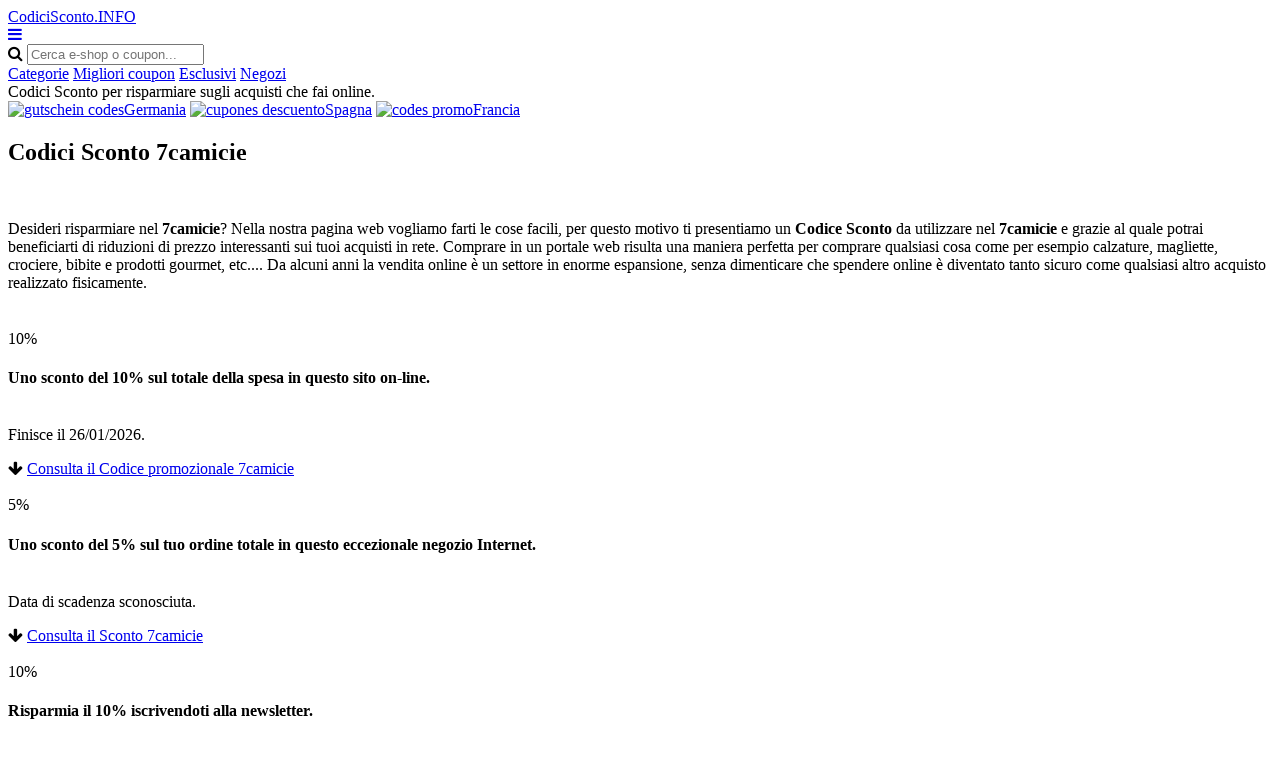

--- FILE ---
content_type: text/html; charset=UTF-8
request_url: https://www.codicisconto.info/7camicie/
body_size: 6117
content:
<!DOCTYPE html>
<html lang="it"> 
	<head>
		 <meta charset="UTF-8">
    		<meta name="viewport" content="width=device-width, initial-scale=1, maximum-scale=1, user-scalable=no" /> 
		<meta http-equiv="X-UA-Compatible" content="IE=edge"> 
		<meta charset="utf-8">
	    <title>10&euro; per 7camicie | Codice Sconto 7camicie Gennaio 2026 | attivo &#9986;</title>
	    <meta http-equiv="expires" content="never">
		<meta name="title" content="10&euro; per 7camicie | Codice Sconto 7camicie Gennaio 2026 | attivo &#9986;" />
		<meta name="description" content="Codici Sconto 7camicie >>> Sconto EXTRA 12% di sconto Coupon sconto 7camicie. >>> Pratico, comodo e in un paio di click!">
		<meta name="keywords" content="codice, sconto, coupon, promozionali, 7camicie ">
		
		<link rel="canonical" href="https://www.codicisconto.info/7camicie/" />		
		
		<meta name="author" content="">
		<meta name="subject" content=" 7camicie">
		<meta name="revisit-after" content="1">
		<meta name="distribution" content="global">
		<meta name="robots" content="index,follow">
		<meta itemprop="image" content="https://www.codicisconto.info/logos/7camicie.png">				
		<!-- for facebook -->          
		<meta property="og:title" content="10&euro; per 7camicie | Codice Sconto 7camicie Gennaio 2026 | attivo &#9986;">
		<meta property="og:locale" content="it"> 
		<meta property="og:image" content="https://www.codicisconto.info/logos/7camicie.png">
		<meta property="og:url" content="https://www.codicisconto.info/7camicie/">
		<meta property="og:description" content="Codici Sconto 7camicie >>> Sconto EXTRA 12% di sconto Coupon sconto 7camicie. >>> Pratico, comodo e in un paio di click!">
		<meta property="og:type" content="website">
		<meta property="og:site_name" content="CodiciSconto.INFO"> 
		<!-- for twitter -->          
		<meta name="twitter:card" content="summary">
		<meta name="twitter:title" content="10&euro; per 7camicie | Codice Sconto 7camicie Gennaio 2026 | attivo &#9986;">
		<meta name="twitter:description" content="Codici Sconto 7camicie >>> Sconto EXTRA 12% di sconto Coupon sconto 7camicie. >>> Pratico, comodo e in un paio di click!">
		<meta name="twitter:image" content="https://www.codicisconto.info/logos/7camicie.png">
		<link href='https://fonts.googleapis.com/css?family=Fira+Sans:400,700' rel='stylesheet' type='text/css'>
		<link href='https://fonts.googleapis.com/css?family=Ubuntu:400,700,300' rel='stylesheet' type='text/css'>
		<link rel="stylesheet" href="https://www.codicisconto.info/recursos/estilo.css">
		<link rel="stylesheet" href="https://maxcdn.bootstrapcdn.com/font-awesome/4.5.0/css/font-awesome.min.css">
		<script src="//code.jquery.com/jquery-1.12.0.min.js"></script>
		<script src="https://www.codicisconto.info/recursos/main.js"></script>
		<script src="https://www.codicisconto.info/recursos/unslider.min.js"></script> 
	</head>
	<body>
 
				<header id="header" class="">
			<div class="contenedor"> 
				<div id="contenedor_logo"> 
					<a class="logo" href="https://www.codicisconto.info/">CodiciSconto.INFO</a>
				</div>
				<a href="javascript:void(0)" class="trigger_menu">
					<i class="fa fa-bars"></i>
				</a>
				<div id="contenedor_buscador" >
					<form action="" id="form_buscar">
						<label for="buscador"> <i class="fa fa-search"></i> </label>
						<input type="text" id="buscador" placeholder="Cerca e-shop o coupon...">  
		           	</form> 
				</div>
				<nav id="bloque_disparadores">
					<a href="https://www.codicisconto.info/categorie/" class="btn btn-header" id="disparador_categorias">Categorie</a>
					<a href="https://www.codicisconto.info/migliori_coupon/" class="btn  btn-header" id="disparador_cupones">Migliori coupon</a> 
					<a href="https://www.codicisconto.info/esclusivi/" class="btn  btn-header" id="disparador_cupones">Esclusivi</a>
					<a href="https://www.codicisconto.info/negozi/" class="btn  btn-header" id="disparador_cupones">Negozi</a> 
				</nav>
			</div>
		</header> 
		<div id="bloque_superior">
			<div class="contenedor">
				<div class="columna ocho npt npb nm">
					<span>Codici Sconto per risparmiare sugli acquisti che fai online.</span>
				</div>
				<div class="columna ocho  npt npb  nm textright">
					<a href="https://www.deraktionscode.de/" target="_blank" title="Gutscheine"><img src="/imagenes/de.png" alt="gutschein codes">Germania</a>										
					<a href="https://www.ahorrocheques.com" target="_blank" title="cupones descuento"><img src="/imagenes/es.png" alt="cupones descuento">Spagna</a>
				    <a href="https://www.codesremise.fr/" target="_blank" title="codes promo"><img src="/imagenes/fr.png" alt="codes promo">Francia</a></span>
				</div> 
				</div>
			</div>
		</div> 
		<div id="pagina"> 
		<section>
		<div class="bg_subheader">
			<div class="contenedor">
				<div class="columna ocho nm tabletfull">
					<h1>Codici Sconto 7camicie</h1> 
				</div> 
				<div class="columna ocho nm textright tabletfull t_textcenter">
					
				</div> 
			</div>
		</div> 
		<div class="pt20 pb20"> 
		<div class="contenedor">  
			<div class="columna once nmb">
				<div class="columna tres npl nmb">
					<img src="/logos/7camicie.png" alt="">
				</div>
				<div class="columna trece npl nmb"></div>    
				<div class="clear"></div> 
				<p class="parrafo_introductorio">
					Desideri risparmiare nel <strong>7camicie</strong>? Nella nostra pagina web  vogliamo farti le cose facili, per questo motivo ti presentiamo un <strong>Codice Sconto</strong> da utilizzare nel <strong>7camicie</strong> e grazie al quale potrai beneficiarti di riduzioni di prezzo interessanti sui tuoi acquisti in rete.
Comprare in un portale web risulta una maniera perfetta per comprare qualsiasi cosa come per esempio calzature, magliette, crociere, bibite e prodotti gourmet, etc....
 Da alcuni anni la vendita online &egrave; un settore in enorme espansione, senza dimenticare che spendere online &egrave; diventato tanto sicuro come qualsiasi altro acquisto realizzato fisicamente.  
				</p>
				<h2></h2>
				<div class="listado_codigos">
					<table class="luc">﻿<article class="item_cupon">
	<div class="oferta_cupon"> 
		<div class="descuento_numero">10%</div>  
	</div>
	<div class="descripcion_cupon">
		<h4>Uno sconto del 10% sul totale della spesa in questo sito on&#45;line.</h4>  
		<p class="nmb">  <br> Finisce il&nbsp;26/01/2026.</p>
	</div>
	<div class="boton_cupon"> 
		<span class="flecha_boton_cupon"><i class="fa fa-arrow-down"></i></span>
	
		
		<a href="javascript:void(0);" rel="nofollow" onclick='redirigirTienda("078069087083076069084084069082049048032","/t/7camicie_goto_1.php","Uno sconto del 10% sul totale della spesa in questo sito on&#45;line.<br> <br>Finisce il&nbsp;26/01/2026.")' title="Codice promozionale"  class="btn wfull ver_cupon">Consulta il Codice promozionale 7camicie</a>  
		
		
	</div>
</article>﻿<article class="item_cupon">
	<div class="oferta_cupon"> 
		<div class="descuento_numero">5%</div>  
	</div>
	<div class="descripcion_cupon">
		<h4>Uno sconto del 5% sul tuo ordine totale in questo eccezionale negozio Internet.</h4>  
		<p class="nmb">  <br> Data di scadenza sconosciuta.</p>
	</div>
	<div class="boton_cupon"> 
		<span class="flecha_boton_cupon"><i class="fa fa-arrow-down"></i></span>
	
		
		<a href="javascript:void(0);" rel="nofollow" onclick='redirigirTienda("049072079085082053","/t/7camicie_goto_2.php","Uno sconto del 5% sul tuo ordine totale in questo eccezionale negozio Internet.<br> <br>Data di scadenza sconosciuta.")' title="Sconto"  class="btn wfull ver_cupon">Consulta il Sconto 7camicie</a>  
		
		
	</div>
</article>﻿<article class="item_cupon">
	<div class="oferta_cupon"> 
		<div class="descuento_numero">10%</div>  
	</div>
	<div class="descripcion_cupon">
		<h4>Risparmia il 10% iscrivendoti alla newsletter.</h4>  
		<p class="nmb">  <br> Finisce il&nbsp;29/01/2026.</p>
	</div>
	<div class="boton_cupon"> 
		<span class="flecha_boton_cupon"><i class="fa fa-arrow-down"></i></span>
	
		
		<a href="javascript:void(0);" rel="nofollow" onclick='redirigirTienda("076111032114105099101118105032118105097032101109097105108","/t/7camicie_goto_3.php","Risparmia il 10% iscrivendoti alla newsletter.<br> <br>Finisce il&nbsp;29/01/2026.")' title="Codice promozionale"  class="btn wfull ver_cupon">Consulta il Codice promozionale 7camicie</a>  
		
		
	</div>
</article>﻿<article class="item_cupon">
	<div class="oferta_cupon"> 
		<div class="descuento_numero">spedizione</div>  
	</div>
	<div class="descripcion_cupon">
		<h4>Spese di spedizione gratuite per il tuo ordine. Non c&#39;&egrave; bisogno di un miporto minimo nel carrello.</h4>  
		<p class="nmb">  <br> Finisce il&nbsp;27/01/2026.</p>
	</div>
	<div class="boton_cupon"> 
		<span class="flecha_boton_cupon"><i class="fa fa-arrow-down"></i></span>
	
		
		<a href="javascript:void(0);" rel="nofollow" onclick='redirigirTienda("083101110122097032067111100105099101058032080114111109111122105111110101032068105114101116116097","/t/7camicie_goto_4.php","Spese di spedizione gratuite per il tuo ordine. Non c&#39;&egrave; bisogno di un miporto minimo nel carrello.<br> <br>Finisce il&nbsp;27/01/2026.")' title="Buono sconto"  class="btn wfull ver_cupon">Consulta il Buono sconto 7camicie</a>  
		
		
	</div>
</article>﻿<article class="item_cupon">
	<div class="oferta_cupon"> 
		<div class="descuento_numero">fino al 35%</div>  
	</div>
	<div class="descripcion_cupon">
		<h4>Saldi. Prezzi unici ribassati fino al 35% sui articoli molto scontatti con i saldi di 7camicie.</h4>  
		<p class="nmb">  <br> Finisce il&nbsp;30/01/2026.</p>
	</div>
	<div class="boton_cupon"> 
		<span class="flecha_boton_cupon"><i class="fa fa-arrow-down"></i></span>
	
		
		<a href="javascript:void(0);" rel="nofollow" onclick='redirigirTienda("083101110122097032067111100105099101058032080114111109111122105111110101032068105114101116116097","/t/7camicie_goto_5.php","Saldi. Prezzi unici ribassati fino al 35% sui articoli molto scontatti con i saldi di 7camicie.<br> <br>Finisce il&nbsp;30/01/2026.")' title="Codice sconto"  class="btn wfull ver_cupon">Consulta il Codice sconto 7camicie</a>  
		
		
	</div>
</article>﻿<article class="item_cupon">
	<div class="oferta_cupon"> 
		<div class="descuento_numero">offerta</div>  
	</div>
	<div class="descripcion_cupon">
		<h4>Centinaia di magnifici articoli di prima categoria scontati in 7camicie.</h4>  
		<p class="nmb">  <br> Finisce il&nbsp;27/01/2026.</p>
	</div>
	<div class="boton_cupon"> 
		<span class="flecha_boton_cupon"><i class="fa fa-arrow-down"></i></span>
	
		
		<a href="javascript:void(0);" rel="nofollow" onclick='redirigirTienda("083101110122097032067111100105099101058032080114111109111122105111110101032068105114101116116097","/t/7camicie_goto_6.php","Centinaia di magnifici articoli di prima categoria scontati in 7camicie.<br> <br>Finisce il&nbsp;27/01/2026.")' title="Codice sconto"  class="btn wfull ver_cupon">Consulta il Codice sconto 7camicie</a>  
		
		
	</div>
</article>
				</table>
				</div>
				<div class="bloque_texto">
					Non appena sarai entrato in <strong>7camicie</strong> constaterai che utilizzare questa pagina web risulta comodo e facile, giacch&eacute; le sezioni sono molto chiare, facendo s&igrave; che il processo della spesa sia molto pi&ugrave; agile.<br/>
Ti consigliamo di cercare sulla pagina <strong>www.CodiciSconto.INFO</strong> quei negozi in linea simili per comparare qualit&agrave; e prezzi.
Nella nostra pagina web ti presentiamo una gran variet&agrave; di punti vendita online, questi che vedrai a continuazione sono quelli che crediamo siano pi&ugrave; utili per portare a buon fine le tue spese.<br/>
Ovviamente, al momento di comprare qualsiasi articolo pu&ograve; essere magnifico per tutti essere in grado di comprare un numero maggiore di prodotti risparmiando considerevolmente, ed &egrave; per questa ragione che ti segnaliamo ogni giorno i buoni promozionali migliori che ti permettono di farlo. 
				</div>
				<div class="bloque_texto"> 
					
				</div>
				<div class="bloque_texto"> 
					  
				</div>
				<div class="bloque_texto"> 
					<p><a class="btn wfull uppercase" href='https://www.7camicie.com/it/' target='_blank'>7camicie</a></p> 
				</div> 
				 
			</div> 

				<sidebar class="columna cinco nmb tabletfull">  
					<div class="bloque_compartir">
						<p class="nm">social networks: </p>
						<a target="_blank" href="https://www.facebook.com/sharer.php?u=https://www.codicisconto.info/7camicie/" class="btn facebook"><i class="fa fa-facebook"></i>&nbsp;&nbsp;Facebook</a>   
						<a href="https://twitter.com/share" class="btn twitter" data-via="cuenta_web"><i class="fa fa-twitter"></i>&nbsp;&nbsp;Tweet</a>
						<script>!function(d,s,id){var js,fjs=d.getElementsByTagName(s)[0],p=/^http:/.test(d.location)?'http':'https';if(!d.getElementById(id)){js=d.createElement(s);js.id=id;js.src=p+'://platform.twitter.com/widgets.js';fjs.parentNode.insertBefore(js,fjs);}}(document, 'script', 'twitter-wjs');</script>
						<a class="btn googleplus" href="https://plus.google.com/share?url=https://www.codicisconto.info/7camicie/" onclick="javascript:window.open(this.href, '', 'menubar=no,toolbar=no,resizable=yes,scrollbars=yes,height=600,width=600');return false;"><i class="fa fa-google-plus-square"></i>&nbsp;&nbsp;Google+</a>
					</div>
                

<div>
    <p class="h2">Migliori Coupon</p>
    <div class='mejores_promos_relacionadas'>
        <div class="item_cupon_top">  
                        <article class="item_ticket_descuento">
                                <div class="">
                                    <p class="textcenter">
                                        <a class="logo_tienda" href="/luxuryzone/" title="Buono Promozionale Luxury Zone">
                                            <img src="/logos/luxuryzone.png" alt="codice sconto luxury zone"></a> 
                                        <span class="descuento_numero">10%</span>
                                    </p>
                                </div>
                                <div class=""> 
                                    <p class="nmb">Ottieni uno sconto del 10% sul totale della spesa in questo straordinario sito Internet.</p>
                                </div>
                                <div class="boton_ticket_top">  
                                    <a href="/t/luxury_zone_goto_1.php" class="btn wfull" rel="nofollow" onclick="redirigirTienda('065070070090079078069049048','/t/luxury_zone_goto_1.php','Ottieni uno sconto del 10% sul totale della spesa in questo straordinario sito Internet.<br>31/12/2026')">Buono Promozionale Luxury Zone</a>
                                </div>
                        </article>        
                    </div><div class="item_cupon_top">  
                        <article class="item_ticket_descuento">
                                <div class="">
                                    <p class="textcenter">
                                        <a class="logo_tienda" href="/assolo/" title="Coupon di Sconto Assolo">
                                            <img src="/logos/assolo.jpg" alt="codice sconto assolo"></a> 
                                        <span class="descuento_numero">5&euro;</span>
                                    </p>
                                </div>
                                <div class=""> 
                                    <p class="nmb">Questo sito ti da la possibilit&agrave; di ricevere uno sconto adizionale per risparmiare 5&euro; sul tuo ordine, semplicemente iscrivendosi al servizio alla lettera di notizie del negozio.</p>
                                </div>
                                <div class="boton_ticket_top">  
                                    <a href="/t/assolo_goto_1.php" class="btn wfull" rel="nofollow" onclick="redirigirTienda('076111032114105099101118105032118105097032101109097105108','/t/assolo_goto_1.php','Questo sito ti da la possibilit&agrave; di ricevere uno sconto adizionale per risparmiare 5&euro; sul tuo ordine, semplicemente iscrivendosi al servizio alla lettera di notizie del negozio.<br>31/12/2026')">Coupon di Sconto Assolo</a>
                                </div>
                        </article>        
                    </div><div class="item_cupon_top">  
                        <article class="item_ticket_descuento">
                                <div class="">
                                    <p class="textcenter">
                                        <a class="logo_tienda" href="/barcelo-hoteles/" title="Barcelo Hotels Buono Sconto">
                                            <img src="/logos/barcelo_hoteles.gif" alt="codice sconto barcelo hotels"></a> 
                                        <span class="descuento_numero">5%</span>
                                    </p>
                                </div>
                                <div class=""> 
                                    <p class="nmb">Risparmia 5% per le tue prenotazioni di stanze di hotel.</p>
                                </div>
                                <div class="boton_ticket_top">  
                                    <a href="/t/barcelo_hotels_goto_1.php" class="btn wfull" rel="nofollow" onclick="redirigirTienda('065050053084082065068069068053','/t/barcelo_hotels_goto_1.php','Risparmia 5% per le tue prenotazioni di stanze di hotel.<br>01/12/2026')">Barcelo Hotels Buono Sconto</a>
                                </div>
                        </article>        
                    </div><div class="item_cupon_top">  
                        <article class="item_ticket_descuento">
                                <div class="">
                                    <p class="textcenter">
                                        <a class="logo_tienda" href="/sempre-farmacia/" title="Semprefarmacia Buono">
                                            <img src="/logos/sempre_farmacia.png" alt="codice sconto semprefarmacia"></a> 
                                        <span class="descuento_numero">5%</span>
                                    </p>
                                </div>
                                <div class=""> 
                                    <p class="nmb">Ottieni uno sconto del 5% sui tuoi acquisti in questo meraviglioso sito web.</p>
                                </div>
                                <div class="boton_ticket_top">  
                                    <a href="/t/semprefarmacia_goto_1.php" class="btn wfull" rel="nofollow" onclick="redirigirTienda('083069077080082069053','/t/semprefarmacia_goto_1.php','Ottieni uno sconto del 5% sui tuoi acquisti in questo meraviglioso sito web.<br>31/12/2029')">Semprefarmacia Buono</a>
                                </div>
                        </article>        
                    </div><div class="item_cupon_top">  
                        <article class="item_ticket_descuento">
                                <div class="">
                                    <p class="textcenter">
                                        <a class="logo_tienda" href="/farmacia-soccavo/" title="Farmacia Soccavo Codice Sconto">
                                            <img src="/logos/farmacia_soccavo.jpg" alt="codice sconto farmacia soccavo"></a> 
                                        <span class="descuento_numero">5%</span>
                                    </p>
                                </div>
                                <div class=""> 
                                    <p class="nmb">Ordina adesso e goditi di uno sconto del 5% sul totale delle tue spese a partire da 59&euro;.</p>
                                </div>
                                <div class="boton_ticket_top">  
                                    <a href="/t/farmacia_soccavo_goto_1.php" class="btn wfull" rel="nofollow" onclick="redirigirTienda('079098101114115116053','/t/farmacia_soccavo_goto_1.php','Ordina adesso e goditi di uno sconto del 5% sul totale delle tue spese a partire da 59&euro;.<br>01/03/2026')">Farmacia Soccavo Codice Sconto</a>
                                </div>
                        </article>        
                    </div> 
    </div>
</div>
 

                

<div>
    <p class="h2">Nuovi sconti</p>
    <div class='mejores_promos_relacionadas'>
        <div class="item_cupon_top">  
                        <article class="item_ticket_descuento">
                                <div class="">
                                    <p class="textcenter">
                                        <a class="logo_tienda" href="/codice-scoto-douglas/" title="Douglas Sconto">
                                            <img src="/logos/profumerie_douglas.jpg" alt="codici promozionali douglas"></a> 
                                        <span class="descuento_numero">20%</span>
                                    </p>
                                </div>
                                <div class=""> 
                                    <p class="nmb">20% di sconto sulla tua spese su un ordine a partire da 49&euro; di spesa.</p>
                                </div>
                                <div class="boton_ticket_top">  
                                    <a href="/t/douglas_goto_1.php" class="btn wfull" rel="nofollow" onclick="redirigirTienda('078069087050048','/t/douglas_goto_1.php','20% di sconto sulla tua spese su un ordine a partire da 49&euro; di spesa.<br>28/01/2026')">Douglas Sconto</a>
                                </div>
                        </article>        
                    </div><div class="item_cupon_top">  
                        <article class="item_ticket_descuento">
                                <div class="">
                                    <p class="textcenter">
                                        <a class="logo_tienda" href="/darienzo/" title="Codice Promo e apri Darienzo">
                                            <img src="/logos/darienzo.png" alt="codici promozionali darienzo"></a> 
                                        <span class="descuento_numero">15%</span>
                                    </p>
                                </div>
                                <div class=""> 
                                    <p class="nmb">Ordina adesso e goditi di uno sconto del 15% sul tuo acquisto a partire da 249&euro;.</p>
                                </div>
                                <div class="boton_ticket_top">  
                                    <a href="/t/darienzo_goto_2.php" class="btn wfull" rel="nofollow" onclick="redirigirTienda('083065076069049053','/t/darienzo_goto_2.php','Ordina adesso e goditi di uno sconto del 15% sul tuo acquisto a partire da 249&euro;.<br>28/02/2026')">Codice Promo e apri Darienzo</a>
                                </div>
                        </article>        
                    </div><div class="item_cupon_top">  
                        <article class="item_ticket_descuento">
                                <div class="">
                                    <p class="textcenter">
                                        <a class="logo_tienda" href="/parallels/" title="Codice Parallels">
                                            <img src="/logos/parallels.png" alt="codici promozionali parallels"></a> 
                                        <span class="descuento_numero">25%</span>
                                    </p>
                                </div>
                                <div class=""> 
                                    <p class="nmb">Approffita del 25% di sconto sulla tua spesa in questo negozio Internet.</p>
                                </div>
                                <div class="boton_ticket_top">  
                                    <a href="/t/parallels_goto_1.php" class="btn wfull" rel="nofollow" onclick="redirigirTienda('083084068051053','/t/parallels_goto_1.php','Approffita del 25% di sconto sulla tua spesa in questo negozio Internet.<br>22/02/2026')">Codice Parallels</a>
                                </div>
                        </article>        
                    </div> 
    </div>
</div>
 
			
				
									  
				</sidebar> 
			</div>

		</div>
		</section>	  	 
			</div>
		 
		<footer> 
			<div class="contenedor"> 
				<div class="columna tercio">
					<h4>Viaggi</h4>
					<ul class="listado_pie">
						<li><a href="/tripsta/">Codice sconto Tripsta</a></li>
						<li><a href="/volotea-codice-di-sconto/">Codici sconto Volotea</a></li>
						<li><a href="/codice-sconto-hotels/">Codice promozionale Hotels</a></li>
						<li><a href="/riu-hotels/">Coupon sconto Riu Hotels</a></li>
						<li><a href="/codice-sconto-otelcom/">Coupon sconto Otel.com</a></li>
					</ul>
				</div>
				<div class="columna tercio">
					<h4>Moda</h4>
					<ul class="listado_pie">
						<li><a href="/codice-sconto-asos/">Codici sconto Asos</a></li>
						<li><a href="/codici-messaggio-bonprix/">Codice promozionale Bonprix</a></li>
						<li><a href="/levi-strauss/">Buoni sconto Levis</a></li>
						<li><a href="/dc-shoes/">Codici sconto DC Shoes</a></li>
						<li><a href="/codice-di-promozione-sarenza/">Buoni sconto Sarenza</a></li>
					</ul>
				</div> 
				<div class="columna tercio">
					<h4>CodiciSconto.INFO</h4>
					<p>CodiciSconto.info cerca di essere il sito online italiano che ti 
				 consente facilmente di risparmiare nella maggior parte dei tuoi acquisti online. 
				 Inserisci il codice sconto nella casella apposita presente nell’ordine d’acquisto.
				 È curioso come i vecchi strumenti promozionali di sempre rinascono in questo nuovo 
				 canale e ci permettono di assistere alla trasformazione dei tradizionali buoni sconto 
				 per i nuovi codici sconto su Internet. Tuttavia, trovare questi codici promozionali 
				 dei principali negozi in un unico sito web, aggiornato con delle vere opinioni di 
				 diversi punti vendita e promozioni senza dover dare la nostra e-mail evitando in 
				 questo modo di farci inviare continuamente dello spam o far vedere i nostri dati 
				 personali di registrazione, è un compito difficile.</p>
				</div>  
				<div class="columna dieciseis  nmb npt">
					<p class="creditos">www.CodiciSconto.INFO  <a href="/condizioni-legali/" rel="nofollow" target="_blank">Condizioni Legali</a></p>
				</div>
				
			
			</div>
			
			<!-- Piwik --> 
<script type="text/javascript">
var pkBaseURL = (("https:" == document.location.protocol) ? "https://www.codicisconto.info/" : "https://www.codicisconto.info/");
document.write(unescape("%3Cscript src='" + pkBaseURL + "piwik.php' type='text/javascript'%3E%3C/script%3E"));
</script><script type="text/javascript">
try {
var piwikTracker = Piwik.getTracker(pkBaseURL + "piwik.php", 1);
piwikTracker.trackPageView();
piwikTracker.enableLinkTracking();
} catch( err ) {}
</script>
<!-- End Piwik Tracking Code -->

<!-- sin analytics -->
				
	
		</footer>
				<div class="bloque_lopd">
			I cookie aiutano www.codicisconto.info a fornire servizi di qualità. L’utente che utilizza questa web, ne accetta tutte le condizioni legali di utilizzoi.&nbsp;&nbsp;<a href="javascript:void(0)" onclick="crearCookie('lopd', 1, 365);" class="btn blue" id="aceptar_cookies">OK</a>&nbsp;&nbsp;&nbsp;<a href="/condizioni-legali/" rel="nofollow" class="btn red">Info</a>
		</div>
		<script>
			function crearCookie(name, value, days) {
			    var expires; 
			    if (days) {
			        var date = new Date();
			        date.setTime(date.getTime() + (days * 24 * 60 * 60 * 1000));
			        expires = "; expires=" + date.toGMTString(); 
			    } else {
			        expires = "";
			    } 
			    document.cookie = encodeURIComponent(name) + "=" + encodeURIComponent(value) + expires + "; path=/";
			    $('.bloque_lopd').animate({right:-100, opacity:"0"}, 500).delay(500).slideUp('fast');
			}
		</script>
			</body>
</html>